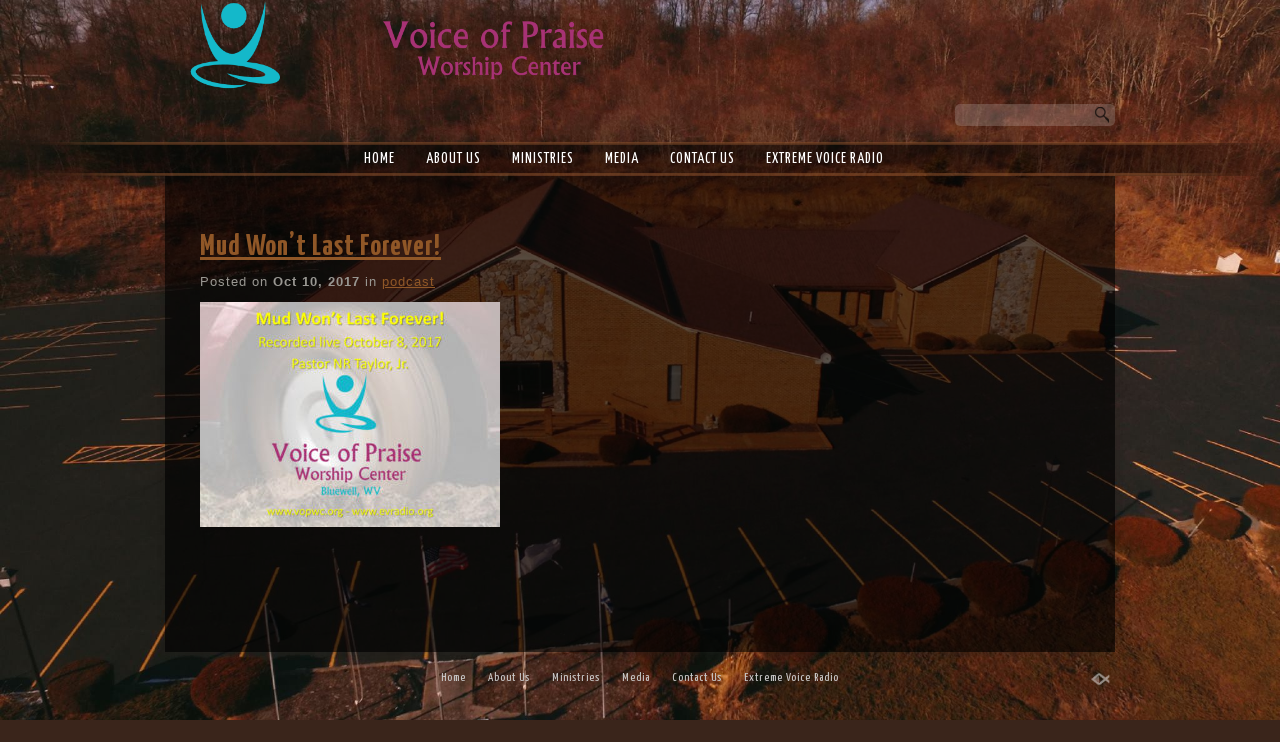

--- FILE ---
content_type: text/html; charset=UTF-8
request_url: https://www.vopwc.org/tag/mud/
body_size: 11889
content:
<!DOCTYPE html>
<html xmlns="http://www.w3.org/1999/xhtml" lang="en-US">
<head profile="http://gmpg.org/xfn/11">
<meta http-equiv="Content-Type" content="text/html; charset=UTF-8" />
<meta name="viewport" content="width=device-width" />
<meta name="apple-mobile-web-app-capable" content="no" />
<meta name="apple-mobile-web-app-status-bar-style" content="black" />

<title>mud Archives - Voice Of Praise Worship Center</title>

	<link rel="apple-touch-icon" href="https://www.vopwc.org/hp_wordpress/wp-content/themes/SFWebTemplate/apple-touch-icon.png" />
	<link rel="stylesheet" id="SFstyle" href="https://www.vopwc.org/hp_wordpress/wp-content/themes/SFWebTemplate/style.css?ver=8.5.1.22" type="text/css" media="screen" />
<link rel="stylesheet" id="design_css" href="//sftheme.truepath.com/24/24.css" type="text/css" media="screen" />
<link id="mobileSheet" rel="stylesheet" href="https://www.vopwc.org/hp_wordpress/wp-content/themes/SFWebTemplate/mobile.css" type="text/css" media="screen" />
<link rel="pingback" href="https://www.vopwc.org/hp_wordpress/xmlrpc.php" />

<style>
	body .plFrontPage .SFblank {
	background:#FFF !important;
	background:rgba(255,255,255,0.7) !important;
	}
</style>
<!--[if lte IE 6]>
	<style type="text/css">
		img { behavior: url(https://www.vopwc.org/hp_wordpress/wp-content/themes/SFWebTemplate/js/iepngfix.htc) }
	</style> 
<![endif]-->

<meta name='robots' content='index, follow, max-image-preview:large, max-snippet:-1, max-video-preview:-1' />
	<style>img:is([sizes="auto" i], [sizes^="auto," i]) { contain-intrinsic-size: 3000px 1500px }</style>
	<style id="BGbackground">
/* Textures used by permission, based on http://subtlepatterns.com*/ body{background:rgb(58,37,27) url(https://www.vopwc.org/hp_wordpress/wp-content/uploads/2021/04/voplot.jpg) no-repeat 50% 50% fixed /*id4179*/}@media screen and (max-width:1024px) and (max-height:1024px){body{background-image:url(https://www.vopwc.org/hp_wordpress/wp-content/uploads/2021/04/voplot-1024x768.jpg);}}@media screen and (max-width:1024px) and (max-height:1024px) and (min-aspect-ratio:2/1){body{background-image:url(https://www.vopwc.org/hp_wordpress/wp-content/uploads/2021/04/voplotjpg-1024x525-1.jpg?t=1618596126);}}@media screen and (max-width:1024px) and (max-height:1024px) and (max-aspect-ratio: 1/2){body{background-image:url(https://www.vopwc.org/hp_wordpress/wp-content/uploads/2021/04/voplotjpg-1013x1536-1.jpg?t=1618596126);}}body{-webkit-background-size: cover;
			-moz-background-size: cover;
			-o-background-size: cover;
			background-size: cover;}#body_wrapper { background:transparent }</style>
<style id="BGcontent"></style><style id="BGnav"></style>
	<!-- This site is optimized with the Yoast SEO plugin v24.4 - https://yoast.com/wordpress/plugins/seo/ -->
	<link rel="canonical" href="https://www.vopwc.org/tag/mud/" />
	<meta property="og:locale" content="en_US" />
	<meta property="og:type" content="article" />
	<meta property="og:title" content="mud Archives - Voice Of Praise Worship Center" />
	<meta property="og:url" content="https://www.vopwc.org/tag/mud/" />
	<meta property="og:site_name" content="Voice Of Praise Worship Center" />
	<meta name="twitter:card" content="summary_large_image" />
	<script type="application/ld+json" class="yoast-schema-graph">{"@context":"https://schema.org","@graph":[{"@type":"CollectionPage","@id":"https://www.vopwc.org/tag/mud/","url":"https://www.vopwc.org/tag/mud/","name":"mud Archives - Voice Of Praise Worship Center","isPartOf":{"@id":"https://www.vopwc.org/#website"},"breadcrumb":{"@id":"https://www.vopwc.org/tag/mud/#breadcrumb"},"inLanguage":"en-US"},{"@type":"BreadcrumbList","@id":"https://www.vopwc.org/tag/mud/#breadcrumb","itemListElement":[{"@type":"ListItem","position":1,"name":"Home","item":"https://www.vopwc.org/"},{"@type":"ListItem","position":2,"name":"mud"}]},{"@type":"WebSite","@id":"https://www.vopwc.org/#website","url":"https://www.vopwc.org/","name":"Voice Of Praise Worship Center","description":"Striving to accomplish God&#039;s mission through relationships, relevant teaching and reaching into our community and across the world.","potentialAction":[{"@type":"SearchAction","target":{"@type":"EntryPoint","urlTemplate":"https://www.vopwc.org/?s={search_term_string}"},"query-input":{"@type":"PropertyValueSpecification","valueRequired":true,"valueName":"search_term_string"}}],"inLanguage":"en-US"}]}</script>
	<!-- / Yoast SEO plugin. -->


<link rel='dns-prefetch' href='//cdn.ravenjs.com' />
<link href='https://fonts.gstatic.com' crossorigin rel='preconnect' />
<link rel="alternate" type="text/xml" title="Voice Of Praise Worship Center &raquo; Feed" href="https://www.vopwc.org/feed/" />
<link rel="alternate" type="text/xml" title="Voice Of Praise Worship Center &raquo; Comments Feed" href="https://www.vopwc.org/comments/feed/" />
<style></style><link rel="alternate" type="text/xml" title="Voice Of Praise Worship Center &raquo; mud Tag Feed" href="https://www.vopwc.org/tag/mud/feed/" />
<script type="text/javascript">
/* <![CDATA[ */
window._wpemojiSettings = {"baseUrl":"https:\/\/s.w.org\/images\/core\/emoji\/16.0.1\/72x72\/","ext":".png","svgUrl":"https:\/\/s.w.org\/images\/core\/emoji\/16.0.1\/svg\/","svgExt":".svg","source":{"concatemoji":"https:\/\/www.vopwc.org\/hp_wordpress\/wp-includes\/js\/wp-emoji-release.min.js?ver=6.8.3"}};
/*! This file is auto-generated */
!function(s,n){var o,i,e;function c(e){try{var t={supportTests:e,timestamp:(new Date).valueOf()};sessionStorage.setItem(o,JSON.stringify(t))}catch(e){}}function p(e,t,n){e.clearRect(0,0,e.canvas.width,e.canvas.height),e.fillText(t,0,0);var t=new Uint32Array(e.getImageData(0,0,e.canvas.width,e.canvas.height).data),a=(e.clearRect(0,0,e.canvas.width,e.canvas.height),e.fillText(n,0,0),new Uint32Array(e.getImageData(0,0,e.canvas.width,e.canvas.height).data));return t.every(function(e,t){return e===a[t]})}function u(e,t){e.clearRect(0,0,e.canvas.width,e.canvas.height),e.fillText(t,0,0);for(var n=e.getImageData(16,16,1,1),a=0;a<n.data.length;a++)if(0!==n.data[a])return!1;return!0}function f(e,t,n,a){switch(t){case"flag":return n(e,"\ud83c\udff3\ufe0f\u200d\u26a7\ufe0f","\ud83c\udff3\ufe0f\u200b\u26a7\ufe0f")?!1:!n(e,"\ud83c\udde8\ud83c\uddf6","\ud83c\udde8\u200b\ud83c\uddf6")&&!n(e,"\ud83c\udff4\udb40\udc67\udb40\udc62\udb40\udc65\udb40\udc6e\udb40\udc67\udb40\udc7f","\ud83c\udff4\u200b\udb40\udc67\u200b\udb40\udc62\u200b\udb40\udc65\u200b\udb40\udc6e\u200b\udb40\udc67\u200b\udb40\udc7f");case"emoji":return!a(e,"\ud83e\udedf")}return!1}function g(e,t,n,a){var r="undefined"!=typeof WorkerGlobalScope&&self instanceof WorkerGlobalScope?new OffscreenCanvas(300,150):s.createElement("canvas"),o=r.getContext("2d",{willReadFrequently:!0}),i=(o.textBaseline="top",o.font="600 32px Arial",{});return e.forEach(function(e){i[e]=t(o,e,n,a)}),i}function t(e){var t=s.createElement("script");t.src=e,t.defer=!0,s.head.appendChild(t)}"undefined"!=typeof Promise&&(o="wpEmojiSettingsSupports",i=["flag","emoji"],n.supports={everything:!0,everythingExceptFlag:!0},e=new Promise(function(e){s.addEventListener("DOMContentLoaded",e,{once:!0})}),new Promise(function(t){var n=function(){try{var e=JSON.parse(sessionStorage.getItem(o));if("object"==typeof e&&"number"==typeof e.timestamp&&(new Date).valueOf()<e.timestamp+604800&&"object"==typeof e.supportTests)return e.supportTests}catch(e){}return null}();if(!n){if("undefined"!=typeof Worker&&"undefined"!=typeof OffscreenCanvas&&"undefined"!=typeof URL&&URL.createObjectURL&&"undefined"!=typeof Blob)try{var e="postMessage("+g.toString()+"("+[JSON.stringify(i),f.toString(),p.toString(),u.toString()].join(",")+"));",a=new Blob([e],{type:"text/javascript"}),r=new Worker(URL.createObjectURL(a),{name:"wpTestEmojiSupports"});return void(r.onmessage=function(e){c(n=e.data),r.terminate(),t(n)})}catch(e){}c(n=g(i,f,p,u))}t(n)}).then(function(e){for(var t in e)n.supports[t]=e[t],n.supports.everything=n.supports.everything&&n.supports[t],"flag"!==t&&(n.supports.everythingExceptFlag=n.supports.everythingExceptFlag&&n.supports[t]);n.supports.everythingExceptFlag=n.supports.everythingExceptFlag&&!n.supports.flag,n.DOMReady=!1,n.readyCallback=function(){n.DOMReady=!0}}).then(function(){return e}).then(function(){var e;n.supports.everything||(n.readyCallback(),(e=n.source||{}).concatemoji?t(e.concatemoji):e.wpemoji&&e.twemoji&&(t(e.twemoji),t(e.wpemoji)))}))}((window,document),window._wpemojiSettings);
/* ]]> */
</script>
<style>@import "";
</style><link rel="stylesheet" type="text/css" href="https://fonts.googleapis.com/css?family=ABeeZee|Abril+Fatface|Aguafina+Script|Alegreya%3A400%2C700|Alfa+Slab+One|Antic+Didone|Archivo+Narrow%3A400%2C700|Arimo%3A400%2C700|Arvo%3A400%2C700|Bangers|Bevan|Bowlby+One|Cabin%3A400%2C500%2C600%2C700|Cantata+One|Carrois+Gothic|Caudex%3A400%2C700|Cinzel%3A400%2C700|Cinzel+Decorative%3A400%2C700|Codystar%3A300%2C400|Comfortaa%3A300%2C400%2C700|Covered+By+Your+Grace%3A400|Cutive|Dancing+Script%3A400%2C700|Domine%3A400%2C700|Droid+Sans%3A400%2C700|Droid+Serif%3A400%2C700|Englebert|Enriqueta%3A400%2C700|Exo+2%3A300%2C400%2C600%2C700|Fauna+One|Fjalla+One|Gentium+Book+Basic%3A400%2C400italic%2C700|Glegoo%3A400%2C700|Gloria+Hallelujah|Great+Vibes|Gruppo|Hammersmith+One|Holtwood+One+SC|Julius+Sans+One|Jura%3A300%2C400%2C600|Lato%3A300%2C400%2C700|Libre+Baskerville%3A400%2C700|Lobster+Two%3A400%2C400italic%2C700%2C700italic|Lora%3A400%2C700|Maiden+Orange|Merriweather%3A300%2C400%2C700%2C900|Michroma|Montserrat%3A300%2C400%2C700|Nixie+One|Numans|Old+Standard+TT%3A400%2C700|Open+Sans%3A300%2C400%2C600%2C700|Open+Sans+Condensed%3A300%2C300italic%2C700|Oswald%3A300%2C400%2C700|Ovo|Pacifico|Passion+One%3A400%2C700|Permanent+Marker|Playfair+Display%3A400%2C700%2C900|Poiret+One%3A400|Pontano+Sans|Prata|Poppins|PT+Sans+Narrow%3A400%2C700|PT+Serif%3A400%2C700|Questrial|Quicksand%3A400%2C700|Raleway%3A300%2C400%2C600%2C700|Raleway+Dots|Righteous|Roboto%3A300%2C400%2C700|Roboto+Condensed%3A300%2C400%2C700|Roboto+Slab%3A300%2C400%2C700|Rokkitt%3A400%2C700|Sacramento|Sanchez|Sansita+One|Satisfy|Shadows+Into+Light|Sigmar+One|Slabo+13px%3A400|Source+Sans+Pro%3A200%2C300%2C400%2C600%2C700%2C900|Source+Serif+Pro%3A400%2C600%2C700|Ubuntu%3A300%2C400%2C700|Viga|Wire+One"><link rel='stylesheet' id='btnStyle-css' href='https://www.vopwc.org/hp_wordpress/wp-content/themes/SFWebTemplate/plugins/Layout/css/linkBtnStyle.css?ver=8.5.1.22' type='text/css' media='all' />
<link rel='stylesheet' id='SFenqueueNG-css' href='https://www.vopwc.org/hp_wordpress/wp-content/plugins/nextgen-gallery/static/AttachToPost/ngg_attach_to_post_tinymce_plugin.min.css?ver=4.0.3' type='text/css' media='all' />
<link rel='stylesheet' id='fontello-css' href='https://www.vopwc.org/hp_wordpress/wp-content/themes/SFWebTemplate/plugins/blog/css/css/fontello.css?ver=6.8.3' type='text/css' media='all' />
<style id='wp-emoji-styles-inline-css' type='text/css'>

	img.wp-smiley, img.emoji {
		display: inline !important;
		border: none !important;
		box-shadow: none !important;
		height: 1em !important;
		width: 1em !important;
		margin: 0 0.07em !important;
		vertical-align: -0.1em !important;
		background: none !important;
		padding: 0 !important;
	}
</style>
<link rel='stylesheet' id='wp-block-library-css' href='https://www.vopwc.org/hp_wordpress/wp-includes/css/dist/block-library/style.min.css?ver=6.8.3' type='text/css' media='all' />
<style id='classic-theme-styles-inline-css' type='text/css'>
/*! This file is auto-generated */
.wp-block-button__link{color:#fff;background-color:#32373c;border-radius:9999px;box-shadow:none;text-decoration:none;padding:calc(.667em + 2px) calc(1.333em + 2px);font-size:1.125em}.wp-block-file__button{background:#32373c;color:#fff;text-decoration:none}
</style>
<link rel='stylesheet' id='fmsform-block-css' href='https://www.vopwc.org/hp_wordpress/wp-content/plugins/com.ministrybrands.forms/editor/gutenberg/blocks/fmsform/style.css?ver=1740440047' type='text/css' media='all' />
<link rel='stylesheet' id='prayer-cloud-block-css' href='https://www.vopwc.org/hp_wordpress/wp-content/plugins/com.ministrybrands.prayer/editor/gutenberg/blocks/prayer-cloud/style.css?ver=1760052828' type='text/css' media='all' />
<style id='global-styles-inline-css' type='text/css'>
:root{--wp--preset--aspect-ratio--square: 1;--wp--preset--aspect-ratio--4-3: 4/3;--wp--preset--aspect-ratio--3-4: 3/4;--wp--preset--aspect-ratio--3-2: 3/2;--wp--preset--aspect-ratio--2-3: 2/3;--wp--preset--aspect-ratio--16-9: 16/9;--wp--preset--aspect-ratio--9-16: 9/16;--wp--preset--color--black: #000000;--wp--preset--color--cyan-bluish-gray: #abb8c3;--wp--preset--color--white: #ffffff;--wp--preset--color--pale-pink: #f78da7;--wp--preset--color--vivid-red: #cf2e2e;--wp--preset--color--luminous-vivid-orange: #ff6900;--wp--preset--color--luminous-vivid-amber: #fcb900;--wp--preset--color--light-green-cyan: #7bdcb5;--wp--preset--color--vivid-green-cyan: #00d084;--wp--preset--color--pale-cyan-blue: #8ed1fc;--wp--preset--color--vivid-cyan-blue: #0693e3;--wp--preset--color--vivid-purple: #9b51e0;--wp--preset--gradient--vivid-cyan-blue-to-vivid-purple: linear-gradient(135deg,rgba(6,147,227,1) 0%,rgb(155,81,224) 100%);--wp--preset--gradient--light-green-cyan-to-vivid-green-cyan: linear-gradient(135deg,rgb(122,220,180) 0%,rgb(0,208,130) 100%);--wp--preset--gradient--luminous-vivid-amber-to-luminous-vivid-orange: linear-gradient(135deg,rgba(252,185,0,1) 0%,rgba(255,105,0,1) 100%);--wp--preset--gradient--luminous-vivid-orange-to-vivid-red: linear-gradient(135deg,rgba(255,105,0,1) 0%,rgb(207,46,46) 100%);--wp--preset--gradient--very-light-gray-to-cyan-bluish-gray: linear-gradient(135deg,rgb(238,238,238) 0%,rgb(169,184,195) 100%);--wp--preset--gradient--cool-to-warm-spectrum: linear-gradient(135deg,rgb(74,234,220) 0%,rgb(151,120,209) 20%,rgb(207,42,186) 40%,rgb(238,44,130) 60%,rgb(251,105,98) 80%,rgb(254,248,76) 100%);--wp--preset--gradient--blush-light-purple: linear-gradient(135deg,rgb(255,206,236) 0%,rgb(152,150,240) 100%);--wp--preset--gradient--blush-bordeaux: linear-gradient(135deg,rgb(254,205,165) 0%,rgb(254,45,45) 50%,rgb(107,0,62) 100%);--wp--preset--gradient--luminous-dusk: linear-gradient(135deg,rgb(255,203,112) 0%,rgb(199,81,192) 50%,rgb(65,88,208) 100%);--wp--preset--gradient--pale-ocean: linear-gradient(135deg,rgb(255,245,203) 0%,rgb(182,227,212) 50%,rgb(51,167,181) 100%);--wp--preset--gradient--electric-grass: linear-gradient(135deg,rgb(202,248,128) 0%,rgb(113,206,126) 100%);--wp--preset--gradient--midnight: linear-gradient(135deg,rgb(2,3,129) 0%,rgb(40,116,252) 100%);--wp--preset--font-size--small: 13px;--wp--preset--font-size--medium: 20px;--wp--preset--font-size--large: 36px;--wp--preset--font-size--x-large: 42px;--wp--preset--spacing--20: 0.44rem;--wp--preset--spacing--30: 0.67rem;--wp--preset--spacing--40: 1rem;--wp--preset--spacing--50: 1.5rem;--wp--preset--spacing--60: 2.25rem;--wp--preset--spacing--70: 3.38rem;--wp--preset--spacing--80: 5.06rem;--wp--preset--shadow--natural: 6px 6px 9px rgba(0, 0, 0, 0.2);--wp--preset--shadow--deep: 12px 12px 50px rgba(0, 0, 0, 0.4);--wp--preset--shadow--sharp: 6px 6px 0px rgba(0, 0, 0, 0.2);--wp--preset--shadow--outlined: 6px 6px 0px -3px rgba(255, 255, 255, 1), 6px 6px rgba(0, 0, 0, 1);--wp--preset--shadow--crisp: 6px 6px 0px rgba(0, 0, 0, 1);}:where(.is-layout-flex){gap: 0.5em;}:where(.is-layout-grid){gap: 0.5em;}body .is-layout-flex{display: flex;}.is-layout-flex{flex-wrap: wrap;align-items: center;}.is-layout-flex > :is(*, div){margin: 0;}body .is-layout-grid{display: grid;}.is-layout-grid > :is(*, div){margin: 0;}:where(.wp-block-columns.is-layout-flex){gap: 2em;}:where(.wp-block-columns.is-layout-grid){gap: 2em;}:where(.wp-block-post-template.is-layout-flex){gap: 1.25em;}:where(.wp-block-post-template.is-layout-grid){gap: 1.25em;}.has-black-color{color: var(--wp--preset--color--black) !important;}.has-cyan-bluish-gray-color{color: var(--wp--preset--color--cyan-bluish-gray) !important;}.has-white-color{color: var(--wp--preset--color--white) !important;}.has-pale-pink-color{color: var(--wp--preset--color--pale-pink) !important;}.has-vivid-red-color{color: var(--wp--preset--color--vivid-red) !important;}.has-luminous-vivid-orange-color{color: var(--wp--preset--color--luminous-vivid-orange) !important;}.has-luminous-vivid-amber-color{color: var(--wp--preset--color--luminous-vivid-amber) !important;}.has-light-green-cyan-color{color: var(--wp--preset--color--light-green-cyan) !important;}.has-vivid-green-cyan-color{color: var(--wp--preset--color--vivid-green-cyan) !important;}.has-pale-cyan-blue-color{color: var(--wp--preset--color--pale-cyan-blue) !important;}.has-vivid-cyan-blue-color{color: var(--wp--preset--color--vivid-cyan-blue) !important;}.has-vivid-purple-color{color: var(--wp--preset--color--vivid-purple) !important;}.has-black-background-color{background-color: var(--wp--preset--color--black) !important;}.has-cyan-bluish-gray-background-color{background-color: var(--wp--preset--color--cyan-bluish-gray) !important;}.has-white-background-color{background-color: var(--wp--preset--color--white) !important;}.has-pale-pink-background-color{background-color: var(--wp--preset--color--pale-pink) !important;}.has-vivid-red-background-color{background-color: var(--wp--preset--color--vivid-red) !important;}.has-luminous-vivid-orange-background-color{background-color: var(--wp--preset--color--luminous-vivid-orange) !important;}.has-luminous-vivid-amber-background-color{background-color: var(--wp--preset--color--luminous-vivid-amber) !important;}.has-light-green-cyan-background-color{background-color: var(--wp--preset--color--light-green-cyan) !important;}.has-vivid-green-cyan-background-color{background-color: var(--wp--preset--color--vivid-green-cyan) !important;}.has-pale-cyan-blue-background-color{background-color: var(--wp--preset--color--pale-cyan-blue) !important;}.has-vivid-cyan-blue-background-color{background-color: var(--wp--preset--color--vivid-cyan-blue) !important;}.has-vivid-purple-background-color{background-color: var(--wp--preset--color--vivid-purple) !important;}.has-black-border-color{border-color: var(--wp--preset--color--black) !important;}.has-cyan-bluish-gray-border-color{border-color: var(--wp--preset--color--cyan-bluish-gray) !important;}.has-white-border-color{border-color: var(--wp--preset--color--white) !important;}.has-pale-pink-border-color{border-color: var(--wp--preset--color--pale-pink) !important;}.has-vivid-red-border-color{border-color: var(--wp--preset--color--vivid-red) !important;}.has-luminous-vivid-orange-border-color{border-color: var(--wp--preset--color--luminous-vivid-orange) !important;}.has-luminous-vivid-amber-border-color{border-color: var(--wp--preset--color--luminous-vivid-amber) !important;}.has-light-green-cyan-border-color{border-color: var(--wp--preset--color--light-green-cyan) !important;}.has-vivid-green-cyan-border-color{border-color: var(--wp--preset--color--vivid-green-cyan) !important;}.has-pale-cyan-blue-border-color{border-color: var(--wp--preset--color--pale-cyan-blue) !important;}.has-vivid-cyan-blue-border-color{border-color: var(--wp--preset--color--vivid-cyan-blue) !important;}.has-vivid-purple-border-color{border-color: var(--wp--preset--color--vivid-purple) !important;}.has-vivid-cyan-blue-to-vivid-purple-gradient-background{background: var(--wp--preset--gradient--vivid-cyan-blue-to-vivid-purple) !important;}.has-light-green-cyan-to-vivid-green-cyan-gradient-background{background: var(--wp--preset--gradient--light-green-cyan-to-vivid-green-cyan) !important;}.has-luminous-vivid-amber-to-luminous-vivid-orange-gradient-background{background: var(--wp--preset--gradient--luminous-vivid-amber-to-luminous-vivid-orange) !important;}.has-luminous-vivid-orange-to-vivid-red-gradient-background{background: var(--wp--preset--gradient--luminous-vivid-orange-to-vivid-red) !important;}.has-very-light-gray-to-cyan-bluish-gray-gradient-background{background: var(--wp--preset--gradient--very-light-gray-to-cyan-bluish-gray) !important;}.has-cool-to-warm-spectrum-gradient-background{background: var(--wp--preset--gradient--cool-to-warm-spectrum) !important;}.has-blush-light-purple-gradient-background{background: var(--wp--preset--gradient--blush-light-purple) !important;}.has-blush-bordeaux-gradient-background{background: var(--wp--preset--gradient--blush-bordeaux) !important;}.has-luminous-dusk-gradient-background{background: var(--wp--preset--gradient--luminous-dusk) !important;}.has-pale-ocean-gradient-background{background: var(--wp--preset--gradient--pale-ocean) !important;}.has-electric-grass-gradient-background{background: var(--wp--preset--gradient--electric-grass) !important;}.has-midnight-gradient-background{background: var(--wp--preset--gradient--midnight) !important;}.has-small-font-size{font-size: var(--wp--preset--font-size--small) !important;}.has-medium-font-size{font-size: var(--wp--preset--font-size--medium) !important;}.has-large-font-size{font-size: var(--wp--preset--font-size--large) !important;}.has-x-large-font-size{font-size: var(--wp--preset--font-size--x-large) !important;}
:where(.wp-block-post-template.is-layout-flex){gap: 1.25em;}:where(.wp-block-post-template.is-layout-grid){gap: 1.25em;}
:where(.wp-block-columns.is-layout-flex){gap: 2em;}:where(.wp-block-columns.is-layout-grid){gap: 2em;}
:root :where(.wp-block-pullquote){font-size: 1.5em;line-height: 1.6;}
</style>
<link rel='stylesheet' id='contact-form-7-css' href='https://www.vopwc.org/hp_wordpress/wp-content/plugins/contact-form-7/includes/css/styles.css?ver=6.0.6' type='text/css' media='all' />
<link rel='stylesheet' id='wc-gallery-style-css' href='https://www.vopwc.org/hp_wordpress/wp-content/plugins/wc-gallery/includes/css/style.css?ver=1.67' type='text/css' media='all' />
<link rel='stylesheet' id='wc-gallery-popup-style-css' href='https://www.vopwc.org/hp_wordpress/wp-content/plugins/wc-gallery/includes/css/magnific-popup.css?ver=1.1.0' type='text/css' media='all' />
<link rel='stylesheet' id='wc-gallery-flexslider-style-css' href='https://www.vopwc.org/hp_wordpress/wp-content/plugins/wc-gallery/includes/vendors/flexslider/flexslider.css?ver=2.6.1' type='text/css' media='all' />
<link rel='stylesheet' id='wc-gallery-owlcarousel-style-css' href='https://www.vopwc.org/hp_wordpress/wp-content/plugins/wc-gallery/includes/vendors/owlcarousel/assets/owl.carousel.css?ver=2.1.4' type='text/css' media='all' />
<link rel='stylesheet' id='wc-gallery-owlcarousel-theme-style-css' href='https://www.vopwc.org/hp_wordpress/wp-content/plugins/wc-gallery/includes/vendors/owlcarousel/assets/owl.theme.default.css?ver=2.1.4' type='text/css' media='all' />
<link rel='stylesheet' id='sf-parallax-css-css' href='https://www.vopwc.org/hp_wordpress/wp-content/themes/SFWebTemplate/plugins/Layout/js/parallax/PL.css?ver=8.5.1.22' type='text/css' media='all' />
<link rel='stylesheet' id='sf-wait-spinner-css' href='https://www.vopwc.org/hp_wordpress/wp-content/themes/SFWebTemplate/plugins/admin/css/wait-spinner.css?ver=8.5.1.22' type='text/css' media='all' />
<link rel='stylesheet' id='sermoncommon-css' href='https://www.vopwc.org/hp_wordpress/wp-content/themes/SFWebTemplate/plugins/sermons/css/sermon.css?ver=8.5.1.22' type='text/css' media='all' />
<link rel='stylesheet' id='sfsermonstyle-css' href='https://www.vopwc.org/hp_wordpress/wp-content/themes/SFWebTemplate/plugins/sermons/theme/default.css?ver=8.5.1.22' type='text/css' media='all' />
<link rel='stylesheet' id='wc-gallery-simpler-css' href='https://www.vopwc.org/hp_wordpress/wp-content/themes/SFWebTemplate/plugins/Layout/css/simple-wc-gallery.css?ver=8.5.1.22' type='text/css' media='all' />
<script type="text/javascript">
	var _gaq = _gaq || [];
	_gaq.push(['sf._setAccount', 'UA-25906680-5'],
		['sf._setDomainName', 'www.vopwc.org'],
		['sf._setAllowLinker', true],
		['sf._setCustomVar', 1, 'user', '0', 1],
		['sf._setCustomVar', 2, 'theme', '24', 3],
		['sf._setCustomVar', 3, 'all_posts', '880', 3],
		['sf._setCustomVar', 4, 'imageEditor', '38', 3],
		['sf._setCustomVar', 5, 'plugins', '15', 3],
		['sf._trackPageview']
	);

	(function() {
		var ga = document.createElement('script'); ga.type = 'text/javascript'; ga.async = true;
		ga.src = ('https:' == document.location.protocol ? 'https://ssl' : 'http://www') + '.google-analytics.com/ga.js';
		var s = document.getElementsByTagName('script')[0]; s.parentNode.insertBefore(ga, s);
//		(document.getElementsByTagName('head')[0] || document.getElementsByTagName('body')[0]).appendChild(ga);
	})();
</script>
<script type="text/javascript" id="frame_event_publisher-js-extra">
/* <![CDATA[ */
var frame_event_publisher_domain = ["www.vopwc.org"];
/* ]]> */
</script>
<script type='text/javascript' src='https://www.vopwc.org/hp_wordpress/wp-admin/load-scripts.php?c=gzip&amp;load%5Bchunk_0%5D=jquery-core,jquery-migrate,underscore&amp;ver=6.8.3'></script>
<script type="text/javascript" src="https://www.vopwc.org/hp_wordpress/wp-content/plugins/nextgen-gallery/static/IGW/frame_event_publisher.js?ver=4.0.3" id="frame_event_publisher-js"></script>
<script type="text/javascript" src="https://www.vopwc.org/hp_wordpress/wp-content/themes/SFWebTemplate/js.php?js=js/common-noms.js?ver=8.5.1.22" id="SFnonMS-js"></script>
<script type="text/javascript" src="https://www.vopwc.org/hp_wordpress/wp-content/themes/SFWebTemplate/js.php?js=js/cycle.js?ver=20130327" id="cycle-js"></script>
<script type="text/javascript" src="https://www.vopwc.org/hp_wordpress/wp-content/themes/SFWebTemplate/js.php?js=js/cycle2.plugins.js?ver=20140128" id="cycle-plugins-js"></script>
<script type="text/javascript" id="mediaelement-core-js-before">
/* <![CDATA[ */
var mejsL10n = {"language":"en","strings":{"mejs.download-file":"Download File","mejs.install-flash":"You are using a browser that does not have Flash player enabled or installed. Please turn on your Flash player plugin or download the latest version from https:\/\/get.adobe.com\/flashplayer\/","mejs.fullscreen":"Fullscreen","mejs.play":"Play","mejs.pause":"Pause","mejs.time-slider":"Time Slider","mejs.time-help-text":"Use Left\/Right Arrow keys to advance one second, Up\/Down arrows to advance ten seconds.","mejs.live-broadcast":"Live Broadcast","mejs.volume-help-text":"Use Up\/Down Arrow keys to increase or decrease volume.","mejs.unmute":"Unmute","mejs.mute":"Mute","mejs.volume-slider":"Volume Slider","mejs.video-player":"Video Player","mejs.audio-player":"Audio Player","mejs.captions-subtitles":"Captions\/Subtitles","mejs.captions-chapters":"Chapters","mejs.none":"None","mejs.afrikaans":"Afrikaans","mejs.albanian":"Albanian","mejs.arabic":"Arabic","mejs.belarusian":"Belarusian","mejs.bulgarian":"Bulgarian","mejs.catalan":"Catalan","mejs.chinese":"Chinese","mejs.chinese-simplified":"Chinese (Simplified)","mejs.chinese-traditional":"Chinese (Traditional)","mejs.croatian":"Croatian","mejs.czech":"Czech","mejs.danish":"Danish","mejs.dutch":"Dutch","mejs.english":"English","mejs.estonian":"Estonian","mejs.filipino":"Filipino","mejs.finnish":"Finnish","mejs.french":"French","mejs.galician":"Galician","mejs.german":"German","mejs.greek":"Greek","mejs.haitian-creole":"Haitian Creole","mejs.hebrew":"Hebrew","mejs.hindi":"Hindi","mejs.hungarian":"Hungarian","mejs.icelandic":"Icelandic","mejs.indonesian":"Indonesian","mejs.irish":"Irish","mejs.italian":"Italian","mejs.japanese":"Japanese","mejs.korean":"Korean","mejs.latvian":"Latvian","mejs.lithuanian":"Lithuanian","mejs.macedonian":"Macedonian","mejs.malay":"Malay","mejs.maltese":"Maltese","mejs.norwegian":"Norwegian","mejs.persian":"Persian","mejs.polish":"Polish","mejs.portuguese":"Portuguese","mejs.romanian":"Romanian","mejs.russian":"Russian","mejs.serbian":"Serbian","mejs.slovak":"Slovak","mejs.slovenian":"Slovenian","mejs.spanish":"Spanish","mejs.swahili":"Swahili","mejs.swedish":"Swedish","mejs.tagalog":"Tagalog","mejs.thai":"Thai","mejs.turkish":"Turkish","mejs.ukrainian":"Ukrainian","mejs.vietnamese":"Vietnamese","mejs.welsh":"Welsh","mejs.yiddish":"Yiddish"}};
/* ]]> */
</script>
<script type="text/javascript" src="https://www.vopwc.org/hp_wordpress/wp-includes/js/mediaelement/mediaelement-and-player.min.js?ver=4.2.17" id="mediaelement-core-js"></script>
<script type="text/javascript" src="https://www.vopwc.org/hp_wordpress/wp-includes/js/mediaelement/mediaelement-migrate.min.js?ver=6.8.3" id="mediaelement-migrate-js"></script>
<script type="text/javascript" id="mediaelement-js-extra">
/* <![CDATA[ */
var _wpmejsSettings = {"pluginPath":"\/hp_wordpress\/wp-includes\/js\/mediaelement\/","classPrefix":"mejs-","stretching":"responsive","audioShortcodeLibrary":"mediaelement","videoShortcodeLibrary":"mediaelement"};
/* ]]> */
</script>
<script type="text/javascript" id="theme_common-js-extra">
/* <![CDATA[ */
var wpbasehome = "https:\/\/www.vopwc.org\/hp_wordpress\/wp-content\/uploads\/";
/* ]]> */
</script>
<script type="text/javascript" src="https://www.vopwc.org/hp_wordpress/wp-content/themes/SFWebTemplate/js.php?js=js/common.js?ver=8.5.1.22" id="theme_common-js"></script>
<script type="text/javascript" id="raven-js-extra">
/* <![CDATA[ */
var SFSentry = {"init":"https:\/\/1bcd6dc3c3724fbfb4919d29b464574b@sentry.io\/153431","options":{"logger":"Production","whitelistUrls":["https:\/\/www.vopwc.org\/hp_wordpress\/wp-content\/themes\/SFWebTemplate","https:\/\/www.vopwc.org\/hp_wordpress\/wp-content\/plugins\/com.sharefaith.churchapp"],"ignoreErrors":["Doing our own imageEdit","Cannot read property 'slideCount' of undefined","Unable to get property 'slideCount' of undefined or null reference","undefined is not an object (evaluating 'c.slideCount')","'undefined' is not an object (evaluating 'c.slideCount')","null is not an object (evaluating 'elt.parentNode')"],"includePaths":[]},"user":{"role":null,"id":0}};
/* ]]> */
</script>
<script type="text/javascript" src="https://cdn.ravenjs.com/3.22.4/raven.min.js?ver=3.22" id="raven-js"></script>
<script type="text/javascript" src="https://www.vopwc.org/hp_wordpress/wp-content/themes/SFWebTemplate/js.php?js=plugins/reporting/raven.min.js?ver=8.5.1.22" id="ravenCfg-js"></script>
<script type="text/javascript" src="https://www.vopwc.org/hp_wordpress/wp-content/themes/SFWebTemplate/js.php?js=plugins/Layout/js/parallax/tubular-video/js/jquery.tubular.1.0.js?ver=8.5.1.22" id="tubular-js"></script>
<script type="text/javascript" src="https://www.vopwc.org/hp_wordpress/wp-content/themes/SFWebTemplate/js.php?js=plugins/Layout/js/parallax/waypoints.js?ver=8.5.1.22" id="waypoints-js"></script>
<script type="text/javascript" src="https://www.vopwc.org/hp_wordpress/wp-content/themes/SFWebTemplate/js.php?js=plugins/Layout/js/parallax/jquery.overlap.js?ver=8.5.1.22" id="jqOverlap-js"></script>
<script type="text/javascript" src="https://www.vopwc.org/hp_wordpress/wp-content/themes/SFWebTemplate/js.php?js=plugins/Layout/js/parallax/PL.js?ver=8.5.1.22" id="sf-parallax-js"></script>
<script type="text/javascript" src="https://www.vopwc.org/hp_wordpress/wp-content/themes/SFWebTemplate/js.php?js=plugins/sermons/js/sermons_Common.js?ver=8.5.1.22" id="sf_sermons_common-js"></script>
<link rel="https://api.w.org/" href="https://www.vopwc.org/wp-json/" /><link rel="alternate" title="JSON" type="application/json" href="https://www.vopwc.org/wp-json/wp/v2/tags/940" /><link rel="EditURI" type="application/rsd+xml" title="RSD" href="https://www.vopwc.org/hp_wordpress/xmlrpc.php?rsd" />
<!-- Analytics by WP Statistics - https://wp-statistics.com -->
<style id="sermonBG">body div.sermon_playlist.sermon_playlist, body .wp-playlist.wp-audio-playlist{}</style><style id="SF_Font_SiteTitle-weight"></style><style id="SF_Font_Nav-weight"></style><style id="SF_Font_BreadcrumbTitle-weight"></style><style id="SF_Font_Breadcrumb-weight"></style><style id="SF_Font_Heading-weight"></style><style id="SF_Font_Subheading-weight"></style><style id="SF_Font_Paragraph-weight"></style><style id="SF_Font_FooterMenu-weight"></style><style id="SF_Font_Links-weight"></style><link rel="icon" href="https://www.vopwc.org/hp_wordpress/wp-content/uploads/2018/11/logo-square-32x32.png" sizes="32x32" />
<link rel="icon" href="https://www.vopwc.org/hp_wordpress/wp-content/uploads/2018/11/logo-square-192x192.png" sizes="192x192" />
<link rel="apple-touch-icon" href="https://www.vopwc.org/hp_wordpress/wp-content/uploads/2018/11/logo-square-180x180.png" />
<meta name="msapplication-TileImage" content="https://www.vopwc.org/hp_wordpress/wp-content/uploads/2018/11/logo-square-270x270.png" />
</head>
<body class="archive tag tag-mud tag-940 wp-theme-SFWebTemplate notHeaderFixed tiptop noWidgets noSermonAttr showdate showcategory thumbHidden mobileOn"><div id="body_wrapper">
<div id="header">
	<div class="container">
		<style id="customLogo">#logo, #logo * {text-align:left}
			html body #logo >a { display:inline-block;vertical-align:top;
				margin-left:0px;
				margin-top:1px } </style>
		<h1 id="logo"><a href="https://www.vopwc.org/"><img src="https://www.vopwc.org/hp_wordpress/wp-content/uploads/2014/12/vop-web-banner-2_logo.png" alt="Voice Of Praise Worship Center"  height="100"  width="478.963" /><input type="hidden" id="theHomeImg" value="https://www.vopwc.org/hp_wordpress/wp-content/uploads/2014/12/vop-web-banner-2_logo.png"></a></h1>
		<div id="mobile_nav">
			<ul>
				<!-- new menuWord is hidden on newer themes, the empty span is for new menu effect.: -->
				<li class="menu_btn"><a href="#" class="withInner"><span></span><div class="menuWord">MENU</div></a></li>
				<li class="search_btn"><a href="#"></a></li>
			</ul>
		</div>		<div class="search" >
			<form method="get" action="https://www.vopwc.org/"  class="search_form">
				<input type="text" value="" name="s" class="search_inp" placeholder=""/>
				<input type="submit" id="searchsubmit" value="" class="search_subm" />
			</form>
		</div><ul id="main_nav" class="menu"><li id="menu-item-1929" class="menu-item menu-item-type-post_type menu-item-object-page menu-item-home menu-item-1929"><a href="https://www.vopwc.org/">Home</a></li>
<li id="menu-item-1078" class="menu-item menu-item-type-post_type menu-item-object-page menu-item-has-children menu-item-1078"><a href="https://www.vopwc.org/about-us/">About Us</a>
<ul class="sub-menu">
	<li id="menu-item-1079" class="menu-item menu-item-type-post_type menu-item-object-page menu-item-1079"><a href="https://www.vopwc.org/about-us/our-mission/">Our Mission</a></li>
	<li id="menu-item-1081" class="menu-item menu-item-type-post_type menu-item-object-page menu-item-1081"><a href="https://www.vopwc.org/about-us/our-history/">Our History</a></li>
	<li id="menu-item-1082" class="menu-item menu-item-type-post_type menu-item-object-page menu-item-1082"><a href="https://www.vopwc.org/about-us/our-beliefs/">Our Beliefs</a></li>
	<li id="menu-item-1083" class="menu-item menu-item-type-post_type menu-item-object-page menu-item-1083"><a href="https://www.vopwc.org/about-us/our-worship/">Our Worship</a></li>
	<li id="menu-item-1084" class="menu-item menu-item-type-post_type menu-item-object-page menu-item-1084"><a href="https://www.vopwc.org/about-us/our-church-family/">Our Church Family</a></li>
</ul>
</li>
<li id="menu-item-1085" class="menu-item menu-item-type-post_type menu-item-object-page menu-item-has-children menu-item-1085"><a href="https://www.vopwc.org/ministries/">Ministries</a>
<ul class="sub-menu">
	<li id="menu-item-1086" class="menu-item menu-item-type-post_type menu-item-object-page menu-item-1086"><a href="https://www.vopwc.org/ministries/praise-band-and-choir-ministry/">Praise Band And Choir Ministry</a></li>
	<li id="menu-item-1090" class="menu-item menu-item-type-post_type menu-item-object-page menu-item-1090"><a href="https://www.vopwc.org/ministries/extreme-youth-ministry/">Surge Youth Ministry</a></li>
	<li id="menu-item-1091" class="menu-item menu-item-type-post_type menu-item-object-page menu-item-1091"><a href="https://www.vopwc.org/ministries/extreme-kidz-ministry/">Extreme Kidz Ministry</a></li>
	<li id="menu-item-1092" class="menu-item menu-item-type-post_type menu-item-object-page menu-item-1092"><a href="https://www.vopwc.org/ministries/missions-evangelism/">Missions &#038; Evangelism</a></li>
	<li id="menu-item-1094" class="menu-item menu-item-type-post_type menu-item-object-page menu-item-1094"><a href="https://www.vopwc.org/ministries/intercessory-prayer-ministry/">Prayer Ministry</a></li>
	<li id="menu-item-2630" class="menu-item menu-item-type-post_type menu-item-object-page menu-item-2630"><a href="https://www.vopwc.org/discipleship-ministries/">Lifegroups</a></li>
</ul>
</li>
<li id="menu-item-1095" class="menu-item menu-item-type-post_type menu-item-object-page menu-item-1095"><a href="https://www.vopwc.org/media/">Media</a></li>
<li id="menu-item-1102" class="menu-item menu-item-type-post_type menu-item-object-page menu-item-1102"><a href="https://www.vopwc.org/contact-us/">Contact Us</a></li>
<li id="menu-item-1096" class="menu-item menu-item-type-post_type menu-item-object-page menu-item-1096"><a href="https://www.vopwc.org/media/extreme-voice-radio/">Extreme Voice Radio</a></li>
</ul>	</div>
</div>
<div id="content_container"><div class="gallery_container inner_page">
						</div>	<div id="content_container_inner">	<div id="content" class="narrowcolumn">

		<br />
 	  	  <!--
 	  		<h2 class="pagetitle">Posts Tagged &#8216;mud&#8217;</h2>
 	   -->
		<div id="post-3271" class="post-3271 post type-post status-publish format-standard hentry category-podcast tag-church tag-dry tag-forever tag-god tag-holy-ghost tag-holy-spirit tag-jesus tag-joy tag-last tag-lasting tag-love tag-move tag-mud tag-muddy tag-pastor tag-peace tag-pit tag-rain tag-sermon tag-stuck tag-wet">
				<h2 class="posttitle"><a href="https://www.vopwc.org/mud-wont-last-forever/" rel="bookmark" title="Permanent Link to Mud Won’t Last Forever!">Mud Won’t Last Forever!</a></h2>
			<p class="postmeta"><span class="postDate"><span class="postedOn">Posted on </span> <b>Oct 10, 2017</b></span><span class="inCategory"> in <a href="https://www.vopwc.org/category/podcast" title="View all posts in Blog" rel="category tag">podcast</a></span> <span class="tags_bg">| <b>Tags:&nbsp;</b><a href="https://www.vopwc.org/tag/church/" rel="tag">church</a>, <a href="https://www.vopwc.org/tag/dry/" rel="tag">dry</a>, <a href="https://www.vopwc.org/tag/forever/" rel="tag">forever</a>, <a href="https://www.vopwc.org/tag/god/" rel="tag">god</a>, <a href="https://www.vopwc.org/tag/holy-ghost/" rel="tag">Holy Ghost</a>, <a href="https://www.vopwc.org/tag/holy-spirit/" rel="tag">Holy Spirit</a>, <a href="https://www.vopwc.org/tag/jesus/" rel="tag">Jesus</a>, <a href="https://www.vopwc.org/tag/joy/" rel="tag">joy</a>, <a href="https://www.vopwc.org/tag/last/" rel="tag">last</a>, <a href="https://www.vopwc.org/tag/lasting/" rel="tag">lasting</a>, <a href="https://www.vopwc.org/tag/love/" rel="tag">love</a>, <a href="https://www.vopwc.org/tag/move/" rel="tag">move</a>, <a href="https://www.vopwc.org/tag/mud/" rel="tag">mud</a>, <a href="https://www.vopwc.org/tag/muddy/" rel="tag">muddy</a>, <a href="https://www.vopwc.org/tag/pastor/" rel="tag">pastor</a>, <a href="https://www.vopwc.org/tag/peace/" rel="tag">peace</a>, <a href="https://www.vopwc.org/tag/pit/" rel="tag">pit</a>, <a href="https://www.vopwc.org/tag/rain/" rel="tag">rain</a>, <a href="https://www.vopwc.org/tag/sermon/" rel="tag">sermon</a>, <a href="https://www.vopwc.org/tag/stuck/" rel="tag">stuck</a>, <a href="https://www.vopwc.org/tag/wet/" rel="tag">wet</a></span></span></p><div class="entry"><div class="sflb_row sflb_12"> <div class="sflb_section sflb_span12"><p><img fetchpriority="high" decoding="async" class="alignnone size-medium wp-image-3272" src="https://www.vopwc.org/hp_wordpress/wp-content/uploads/2017/10/Mud-Wont-Last-300x225.jpg" alt="" width="300" height="225" srcset="https://www.vopwc.org/hp_wordpress/wp-content/uploads/2017/10/Mud-Wont-Last-300x225.jpg 300w, https://www.vopwc.org/hp_wordpress/wp-content/uploads/2017/10/Mud-Wont-Last-768x576.jpg 768w, https://www.vopwc.org/hp_wordpress/wp-content/uploads/2017/10/Mud-Wont-Last-1024x768.jpg 1024w, https://www.vopwc.org/hp_wordpress/wp-content/uploads/2017/10/Mud-Wont-Last.jpg 1440w" sizes="(max-width: 300px) 100vw, 300px" /></p>
</div></div></div>				<br clear="all" /><hr />
			</div>

		
				<div class="navigation">
			<div class="alignleft"></div>
			<div class="alignright"></div>
		</div>
				</div>

	<div id="sidebar">
		<ul class="widgets">
							
								</ul>
		<div class="sidebar_bottom"></div>
	</div>

<div style="clear:both;"></div>
</div><!-- content_container_inner end -->
</div><!-- content_container end -->

<div id="footer">
	<div class="container">
		
		<div class="bg"></div>
		<div id="footerPage"></div>
		<!--logo now lastsibling -->
		<ul id="footer_nav" class="fl_r"><li class="menu-item menu-item-type-post_type menu-item-object-page menu-item-home menu-item-1929"><a href="https://www.vopwc.org/">Home</a></li>
<li class="menu-item menu-item-type-post_type menu-item-object-page menu-item-1078"><a href="https://www.vopwc.org/about-us/">About Us</a></li>
<li class="menu-item menu-item-type-post_type menu-item-object-page menu-item-1085"><a href="https://www.vopwc.org/ministries/">Ministries</a></li>
<li class="menu-item menu-item-type-post_type menu-item-object-page menu-item-1095"><a href="https://www.vopwc.org/media/">Media</a></li>
<li class="menu-item menu-item-type-post_type menu-item-object-page menu-item-1102"><a href="https://www.vopwc.org/contact-us/">Contact Us</a></li>
<li class="menu-item menu-item-type-post_type menu-item-object-page menu-item-1096"><a href="https://www.vopwc.org/media/extreme-voice-radio/">Extreme Voice Radio</a></li>
</ul>		<div class="mobile_toggle"><a href="/tag/mud/?mobileOn=0">Standard Site</a><div style="clear:both;"></div></div>

		<p class="fl_l"><a href='http://www.sharefaith.com/category/church-websites.html' target='_blank'><!--Sharefaith Church Websites--></a></p>
	</div>
</div>
<style>.mejs-controls .mejs-time-rail .mejs-time-current{background:#fff;background:rgba(255,255,255,0.8);background:-webkit-gradient(linear,0% 0,0% 100%,from(rgba(255,255,255,0.9)),to(rgba(200,200,200,0.8)));background:-webkit-linear-gradient(top,rgba(255,255,255,0.9),rgba(200,200,200,0.8));background:-moz-linear-gradient(top,rgba(255,255,255,0.9),rgba(200,200,200,0.8));background:-o-linear-gradient(top,rgba(255,255,255,0.9),rgba(200,200,200,0.8));background:-ms-linear-gradient(top,rgba(255,255,255,0.9),rgba(200,200,200,0.8));background:linear-gradient(rgba(255,255,255,0.9),rgba(200,200,200,0.8));}
.mejs-time-hovered{transform:scaleX(0) !important;}
.mejs-time-handle{display:none;}/*jumpy looking*/
</style><script type="speculationrules">
{"prefetch":[{"source":"document","where":{"and":[{"href_matches":"\/*"},{"not":{"href_matches":["\/hp_wordpress\/wp-*.php","\/hp_wordpress\/wp-admin\/*","\/hp_wordpress\/wp-content\/uploads\/*","\/hp_wordpress\/wp-content\/*","\/hp_wordpress\/wp-content\/plugins\/*","\/hp_wordpress\/wp-content\/themes\/SFWebTemplate\/*","\/*\\?(.+)"]}},{"not":{"selector_matches":"a[rel~=\"nofollow\"]"}},{"not":{"selector_matches":".no-prefetch, .no-prefetch a"}}]},"eagerness":"conservative"}]}
</script>
		<script>PLMOBILE=[];
		jQuery(function($) {
			$('').attr('data-stellar-background-ratio','0.5')
			.prepend('<div class="SFPLOverlay SFColor">');
			sf_parallax();
		});
		</script>
		<script type='text/javascript' src='https://www.vopwc.org/hp_wordpress/wp-admin/load-scripts.php?c=gzip&amp;load%5Bchunk_0%5D=jquery-ui-core,jquery-ui-mouse,jquery-ui-resizable,jquery-effects-core,wp-hooks&amp;ver=6.8.3'></script>
<script type="text/javascript" src="https://www.vopwc.org/hp_wordpress/wp-includes/js/dist/i18n.min.js?ver=5e580eb46a90c2b997e6" id="wp-i18n-js"></script>
<script type="text/javascript" id="wp-i18n-js-after">
/* <![CDATA[ */
wp.i18n.setLocaleData( { 'text direction\u0004ltr': [ 'ltr' ] } );
wp.i18n.setLocaleData( { 'text direction\u0004ltr': [ 'ltr' ] } );
/* ]]> */
</script>
<script type="text/javascript" src="https://www.vopwc.org/hp_wordpress/wp-content/plugins/contact-form-7/includes/swv/js/index.js?ver=6.0.6" id="swv-js"></script>
<script type="text/javascript" id="contact-form-7-js-before">
/* <![CDATA[ */
var wpcf7 = {
    "api": {
        "root": "https:\/\/www.vopwc.org\/wp-json\/",
        "namespace": "contact-form-7\/v1"
    }
};
/* ]]> */
</script>
<script type="text/javascript" src="https://www.vopwc.org/hp_wordpress/wp-content/plugins/contact-form-7/includes/js/index.js?ver=6.0.6" id="contact-form-7-js"></script>
<script type="text/javascript" id="wp-statistics-tracker-js-extra">
/* <![CDATA[ */
var WP_Statistics_Tracker_Object = {"requestUrl":"https:\/\/www.vopwc.org\/wp-json\/wp-statistics\/v2","ajaxUrl":"https:\/\/www.vopwc.org\/hp_wordpress\/wp-admin\/admin-ajax.php","hitParams":{"wp_statistics_hit":1,"source_type":"post_tag","source_id":940,"search_query":"","signature":"da553dabee0e374a0882ec0587834ff7","endpoint":"hit"},"onlineParams":{"wp_statistics_hit":1,"source_type":"post_tag","source_id":940,"search_query":"","signature":"da553dabee0e374a0882ec0587834ff7","endpoint":"online"},"option":{"userOnline":"1","dntEnabled":"","bypassAdBlockers":"","consentIntegration":{"name":null,"status":[]},"isPreview":false,"trackAnonymously":false,"isWpConsentApiActive":false,"consentLevel":""},"jsCheckTime":"60000","isLegacyEventLoaded":"","customEventAjaxUrl":"https:\/\/www.vopwc.org\/hp_wordpress\/wp-admin\/admin-ajax.php?action=wp_statistics_custom_event&nonce=8914d4b6e3"};
/* ]]> */
</script>
<script type="text/javascript" src="https://www.vopwc.org/hp_wordpress/wp-content/plugins/wp-statistics/assets/js/tracker.js?ver=14.15.5" id="wp-statistics-tracker-js"></script>
</div>
</body>
</html>

